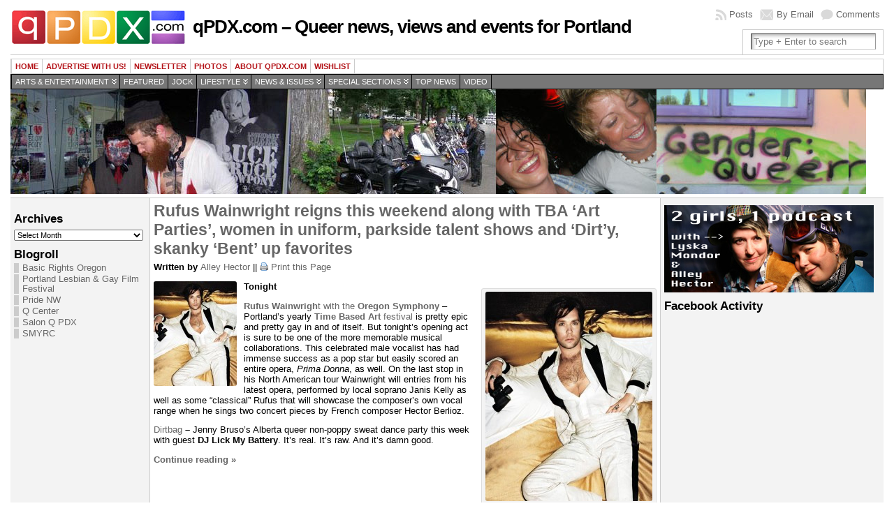

--- FILE ---
content_type: text/html; charset=UTF-8
request_url: https://archive.qpdx.com/tag/tba/
body_size: 9713
content:
<!DOCTYPE html PUBLIC "-//W3C//DTD XHTML 1.0 Transitional//EN" "http://www.w3.org/TR/xhtml1/DTD/xhtml1-transitional.dtd">
<html xmlns="http://www.w3.org/1999/xhtml" lang="en-US">
<head>
<meta http-equiv="Content-Type" content="text/html; charset=UTF-8" />
<meta http-equiv="X-UA-Compatible" content="IE=EmulateIE7" />
<link rel="stylesheet" href="https://archive.qpdx.com/?bfa_ata_file=css" type="text/css" media="all" />
<title>TBA &#124; qPDX.com &#8211; Queer news, views and events for Portland</title>
<link rel="shortcut icon" href="https://archive.qpdx.com/wp-content/themes/atahualpa353/atahualpa353/images/favicon/logo1-sq.ico" /><link rel="alternate" type="application/rss+xml" title="qPDX.com &#8211; Queer news, views and events for Portland RSS Feed" href="https://archive.qpdx.com/feed/" />
<link rel="alternate" type="application/atom+xml" title="qPDX.com &#8211; Queer news, views and events for Portland Atom Feed" href="https://archive.qpdx.com/feed/atom/" />
<link rel="pingback" href="https://archive.qpdx.com/xmlrpc.php" />
<meta name='robots' content='max-image-preview:large' />
<link rel='dns-prefetch' href='//s.w.org' />
<link rel="alternate" type="application/rss+xml" title="qPDX.com - Queer news, views and events for Portland &raquo; TBA Tag Feed" href="https://archive.qpdx.com/tag/tba/feed/" />
<script type="text/javascript">
window._wpemojiSettings = {"baseUrl":"https:\/\/s.w.org\/images\/core\/emoji\/13.1.0\/72x72\/","ext":".png","svgUrl":"https:\/\/s.w.org\/images\/core\/emoji\/13.1.0\/svg\/","svgExt":".svg","source":{"concatemoji":"https:\/\/archive.qpdx.com\/wp-includes\/js\/wp-emoji-release.min.js?ver=5.9.12"}};
/*! This file is auto-generated */
!function(e,a,t){var n,r,o,i=a.createElement("canvas"),p=i.getContext&&i.getContext("2d");function s(e,t){var a=String.fromCharCode;p.clearRect(0,0,i.width,i.height),p.fillText(a.apply(this,e),0,0);e=i.toDataURL();return p.clearRect(0,0,i.width,i.height),p.fillText(a.apply(this,t),0,0),e===i.toDataURL()}function c(e){var t=a.createElement("script");t.src=e,t.defer=t.type="text/javascript",a.getElementsByTagName("head")[0].appendChild(t)}for(o=Array("flag","emoji"),t.supports={everything:!0,everythingExceptFlag:!0},r=0;r<o.length;r++)t.supports[o[r]]=function(e){if(!p||!p.fillText)return!1;switch(p.textBaseline="top",p.font="600 32px Arial",e){case"flag":return s([127987,65039,8205,9895,65039],[127987,65039,8203,9895,65039])?!1:!s([55356,56826,55356,56819],[55356,56826,8203,55356,56819])&&!s([55356,57332,56128,56423,56128,56418,56128,56421,56128,56430,56128,56423,56128,56447],[55356,57332,8203,56128,56423,8203,56128,56418,8203,56128,56421,8203,56128,56430,8203,56128,56423,8203,56128,56447]);case"emoji":return!s([10084,65039,8205,55357,56613],[10084,65039,8203,55357,56613])}return!1}(o[r]),t.supports.everything=t.supports.everything&&t.supports[o[r]],"flag"!==o[r]&&(t.supports.everythingExceptFlag=t.supports.everythingExceptFlag&&t.supports[o[r]]);t.supports.everythingExceptFlag=t.supports.everythingExceptFlag&&!t.supports.flag,t.DOMReady=!1,t.readyCallback=function(){t.DOMReady=!0},t.supports.everything||(n=function(){t.readyCallback()},a.addEventListener?(a.addEventListener("DOMContentLoaded",n,!1),e.addEventListener("load",n,!1)):(e.attachEvent("onload",n),a.attachEvent("onreadystatechange",function(){"complete"===a.readyState&&t.readyCallback()})),(n=t.source||{}).concatemoji?c(n.concatemoji):n.wpemoji&&n.twemoji&&(c(n.twemoji),c(n.wpemoji)))}(window,document,window._wpemojiSettings);
</script>
<style type="text/css">
img.wp-smiley,
img.emoji {
	display: inline !important;
	border: none !important;
	box-shadow: none !important;
	height: 1em !important;
	width: 1em !important;
	margin: 0 0.07em !important;
	vertical-align: -0.1em !important;
	background: none !important;
	padding: 0 !important;
}
</style>
	<link rel='stylesheet' id='wp-block-library-css'  href='https://archive.qpdx.com/wp-includes/css/dist/block-library/style.min.css?ver=5.9.12' type='text/css' media='all' />
<style id='global-styles-inline-css' type='text/css'>
body{--wp--preset--color--black: #000000;--wp--preset--color--cyan-bluish-gray: #abb8c3;--wp--preset--color--white: #ffffff;--wp--preset--color--pale-pink: #f78da7;--wp--preset--color--vivid-red: #cf2e2e;--wp--preset--color--luminous-vivid-orange: #ff6900;--wp--preset--color--luminous-vivid-amber: #fcb900;--wp--preset--color--light-green-cyan: #7bdcb5;--wp--preset--color--vivid-green-cyan: #00d084;--wp--preset--color--pale-cyan-blue: #8ed1fc;--wp--preset--color--vivid-cyan-blue: #0693e3;--wp--preset--color--vivid-purple: #9b51e0;--wp--preset--gradient--vivid-cyan-blue-to-vivid-purple: linear-gradient(135deg,rgba(6,147,227,1) 0%,rgb(155,81,224) 100%);--wp--preset--gradient--light-green-cyan-to-vivid-green-cyan: linear-gradient(135deg,rgb(122,220,180) 0%,rgb(0,208,130) 100%);--wp--preset--gradient--luminous-vivid-amber-to-luminous-vivid-orange: linear-gradient(135deg,rgba(252,185,0,1) 0%,rgba(255,105,0,1) 100%);--wp--preset--gradient--luminous-vivid-orange-to-vivid-red: linear-gradient(135deg,rgba(255,105,0,1) 0%,rgb(207,46,46) 100%);--wp--preset--gradient--very-light-gray-to-cyan-bluish-gray: linear-gradient(135deg,rgb(238,238,238) 0%,rgb(169,184,195) 100%);--wp--preset--gradient--cool-to-warm-spectrum: linear-gradient(135deg,rgb(74,234,220) 0%,rgb(151,120,209) 20%,rgb(207,42,186) 40%,rgb(238,44,130) 60%,rgb(251,105,98) 80%,rgb(254,248,76) 100%);--wp--preset--gradient--blush-light-purple: linear-gradient(135deg,rgb(255,206,236) 0%,rgb(152,150,240) 100%);--wp--preset--gradient--blush-bordeaux: linear-gradient(135deg,rgb(254,205,165) 0%,rgb(254,45,45) 50%,rgb(107,0,62) 100%);--wp--preset--gradient--luminous-dusk: linear-gradient(135deg,rgb(255,203,112) 0%,rgb(199,81,192) 50%,rgb(65,88,208) 100%);--wp--preset--gradient--pale-ocean: linear-gradient(135deg,rgb(255,245,203) 0%,rgb(182,227,212) 50%,rgb(51,167,181) 100%);--wp--preset--gradient--electric-grass: linear-gradient(135deg,rgb(202,248,128) 0%,rgb(113,206,126) 100%);--wp--preset--gradient--midnight: linear-gradient(135deg,rgb(2,3,129) 0%,rgb(40,116,252) 100%);--wp--preset--duotone--dark-grayscale: url('#wp-duotone-dark-grayscale');--wp--preset--duotone--grayscale: url('#wp-duotone-grayscale');--wp--preset--duotone--purple-yellow: url('#wp-duotone-purple-yellow');--wp--preset--duotone--blue-red: url('#wp-duotone-blue-red');--wp--preset--duotone--midnight: url('#wp-duotone-midnight');--wp--preset--duotone--magenta-yellow: url('#wp-duotone-magenta-yellow');--wp--preset--duotone--purple-green: url('#wp-duotone-purple-green');--wp--preset--duotone--blue-orange: url('#wp-duotone-blue-orange');--wp--preset--font-size--small: 13px;--wp--preset--font-size--medium: 20px;--wp--preset--font-size--large: 36px;--wp--preset--font-size--x-large: 42px;}.has-black-color{color: var(--wp--preset--color--black) !important;}.has-cyan-bluish-gray-color{color: var(--wp--preset--color--cyan-bluish-gray) !important;}.has-white-color{color: var(--wp--preset--color--white) !important;}.has-pale-pink-color{color: var(--wp--preset--color--pale-pink) !important;}.has-vivid-red-color{color: var(--wp--preset--color--vivid-red) !important;}.has-luminous-vivid-orange-color{color: var(--wp--preset--color--luminous-vivid-orange) !important;}.has-luminous-vivid-amber-color{color: var(--wp--preset--color--luminous-vivid-amber) !important;}.has-light-green-cyan-color{color: var(--wp--preset--color--light-green-cyan) !important;}.has-vivid-green-cyan-color{color: var(--wp--preset--color--vivid-green-cyan) !important;}.has-pale-cyan-blue-color{color: var(--wp--preset--color--pale-cyan-blue) !important;}.has-vivid-cyan-blue-color{color: var(--wp--preset--color--vivid-cyan-blue) !important;}.has-vivid-purple-color{color: var(--wp--preset--color--vivid-purple) !important;}.has-black-background-color{background-color: var(--wp--preset--color--black) !important;}.has-cyan-bluish-gray-background-color{background-color: var(--wp--preset--color--cyan-bluish-gray) !important;}.has-white-background-color{background-color: var(--wp--preset--color--white) !important;}.has-pale-pink-background-color{background-color: var(--wp--preset--color--pale-pink) !important;}.has-vivid-red-background-color{background-color: var(--wp--preset--color--vivid-red) !important;}.has-luminous-vivid-orange-background-color{background-color: var(--wp--preset--color--luminous-vivid-orange) !important;}.has-luminous-vivid-amber-background-color{background-color: var(--wp--preset--color--luminous-vivid-amber) !important;}.has-light-green-cyan-background-color{background-color: var(--wp--preset--color--light-green-cyan) !important;}.has-vivid-green-cyan-background-color{background-color: var(--wp--preset--color--vivid-green-cyan) !important;}.has-pale-cyan-blue-background-color{background-color: var(--wp--preset--color--pale-cyan-blue) !important;}.has-vivid-cyan-blue-background-color{background-color: var(--wp--preset--color--vivid-cyan-blue) !important;}.has-vivid-purple-background-color{background-color: var(--wp--preset--color--vivid-purple) !important;}.has-black-border-color{border-color: var(--wp--preset--color--black) !important;}.has-cyan-bluish-gray-border-color{border-color: var(--wp--preset--color--cyan-bluish-gray) !important;}.has-white-border-color{border-color: var(--wp--preset--color--white) !important;}.has-pale-pink-border-color{border-color: var(--wp--preset--color--pale-pink) !important;}.has-vivid-red-border-color{border-color: var(--wp--preset--color--vivid-red) !important;}.has-luminous-vivid-orange-border-color{border-color: var(--wp--preset--color--luminous-vivid-orange) !important;}.has-luminous-vivid-amber-border-color{border-color: var(--wp--preset--color--luminous-vivid-amber) !important;}.has-light-green-cyan-border-color{border-color: var(--wp--preset--color--light-green-cyan) !important;}.has-vivid-green-cyan-border-color{border-color: var(--wp--preset--color--vivid-green-cyan) !important;}.has-pale-cyan-blue-border-color{border-color: var(--wp--preset--color--pale-cyan-blue) !important;}.has-vivid-cyan-blue-border-color{border-color: var(--wp--preset--color--vivid-cyan-blue) !important;}.has-vivid-purple-border-color{border-color: var(--wp--preset--color--vivid-purple) !important;}.has-vivid-cyan-blue-to-vivid-purple-gradient-background{background: var(--wp--preset--gradient--vivid-cyan-blue-to-vivid-purple) !important;}.has-light-green-cyan-to-vivid-green-cyan-gradient-background{background: var(--wp--preset--gradient--light-green-cyan-to-vivid-green-cyan) !important;}.has-luminous-vivid-amber-to-luminous-vivid-orange-gradient-background{background: var(--wp--preset--gradient--luminous-vivid-amber-to-luminous-vivid-orange) !important;}.has-luminous-vivid-orange-to-vivid-red-gradient-background{background: var(--wp--preset--gradient--luminous-vivid-orange-to-vivid-red) !important;}.has-very-light-gray-to-cyan-bluish-gray-gradient-background{background: var(--wp--preset--gradient--very-light-gray-to-cyan-bluish-gray) !important;}.has-cool-to-warm-spectrum-gradient-background{background: var(--wp--preset--gradient--cool-to-warm-spectrum) !important;}.has-blush-light-purple-gradient-background{background: var(--wp--preset--gradient--blush-light-purple) !important;}.has-blush-bordeaux-gradient-background{background: var(--wp--preset--gradient--blush-bordeaux) !important;}.has-luminous-dusk-gradient-background{background: var(--wp--preset--gradient--luminous-dusk) !important;}.has-pale-ocean-gradient-background{background: var(--wp--preset--gradient--pale-ocean) !important;}.has-electric-grass-gradient-background{background: var(--wp--preset--gradient--electric-grass) !important;}.has-midnight-gradient-background{background: var(--wp--preset--gradient--midnight) !important;}.has-small-font-size{font-size: var(--wp--preset--font-size--small) !important;}.has-medium-font-size{font-size: var(--wp--preset--font-size--medium) !important;}.has-large-font-size{font-size: var(--wp--preset--font-size--large) !important;}.has-x-large-font-size{font-size: var(--wp--preset--font-size--x-large) !important;}
</style>
<script type='text/javascript' src='https://archive.qpdx.com/wp-includes/js/jquery/jquery.min.js?ver=3.6.0' id='jquery-core-js'></script>
<script type='text/javascript' src='https://archive.qpdx.com/wp-includes/js/jquery/jquery-migrate.min.js?ver=3.3.2' id='jquery-migrate-js'></script>
<link rel="https://api.w.org/" href="https://archive.qpdx.com/wp-json/" /><link rel="alternate" type="application/json" href="https://archive.qpdx.com/wp-json/wp/v2/tags/1759" /><link rel="EditURI" type="application/rsd+xml" title="RSD" href="https://archive.qpdx.com/xmlrpc.php?rsd" />
<link rel="wlwmanifest" type="application/wlwmanifest+xml" href="https://archive.qpdx.com/wp-includes/wlwmanifest.xml" /> 
	<script type="text/javascript" src="https://archive.qpdx.com/?bfa_ata_file=js"></script>
	<link rel="icon" href="https://archive.qpdx.com/wp-content/uploads/2011/09/logo-burt-150x50.gif" sizes="32x32" />
<link rel="icon" href="https://archive.qpdx.com/wp-content/uploads/2011/09/logo-burt.gif" sizes="192x192" />
<link rel="apple-touch-icon" href="https://archive.qpdx.com/wp-content/uploads/2011/09/logo-burt.gif" />
<meta name="msapplication-TileImage" content="https://archive.qpdx.com/wp-content/uploads/2011/09/logo-burt.gif" />
<script type='text/javascript' src='http://partner.googleadservices.com/gampad/google_service.js'>
</script>
<script type='text/javascript'>
GS_googleAddAdSenseService("ca-pub-9769360859844279");
GS_googleEnableAllServices();
</script>
<script type='text/javascript'>
GA_googleAddSlot("ca-pub-9769360859844279", "125x125_box_1_qpdx");
GA_googleAddSlot("ca-pub-9769360859844279", "125x125_box_2_qpdx");
GA_googleAddSlot("ca-pub-9769360859844279", "125x125_box_3_qpdx");
GA_googleAddSlot("ca-pub-9769360859844279", "125x125_box_4_qpdx");
GA_googleAddSlot("ca-pub-9769360859844279", "125x125_box_5_qpdx");
GA_googleAddSlot("ca-pub-9769360859844279", "125x125_box_6_qpdx");
</script>
<script type='text/javascript'>
GA_googleFetchAds();
</script>

<!--[if IE 6]>
<script type="text/javascript" src="https://archive.qpdx.com/wp-content/themes/atahualpa353/atahualpa353/js/DD_roundies.js"></script>
<script type="text/javascript">DD_roundies.addRule('a.posts-icon, a.comments-icon, a.email-icon, img.logo');</script>
<![endif]-->
<script type="text/javascript" src="https://archive.qpdx.com/wp-content/themes/atahualpa353/atahualpa353/js/jquery.cross-slide.js"></script>
</head>
<body class="archive tag tag-tba tag-1759">
<div id="wrapper">
<div id="container">
<table id="layout" border="0" cellspacing="0" cellpadding="0">
<colgroup>
<col class="colone" /><col class="coltwo" />
<col class="colthree" /></colgroup> 
	<tr>

		<!-- Header -->
		<td id="header" colspan="3">

		<div id="top_header_widget" class="bfa_widget_area"></div><table id="logoarea" cellpadding="0" cellspacing="0" border="0" width="100%"><tr><td rowspan="2" valign="middle" class="logoarea-logo"><a href="https://archive.qpdx.com/"><img class="logo" src="https://archive.qpdx.com/wp-content/themes/atahualpa353/atahualpa353/images/logo-burt.gif" alt="qPDX.com &#8211; Queer news, views and events for Portland" /></a></td><td rowspan="2" valign="middle" class="logoarea-title"><h1 class="blogtitle"><a href="https://archive.qpdx.com/">qPDX.com &#8211; Queer news, views and events for Portland</a></h1></td><td class="feed-icons" valign="middle" align="right"><div class="clearfix rss-box"><a class="comments-icon" rel="nofollow" href="https://archive.qpdx.com/comments/feed/" title="Subscribe to the COMMENTS feed">Comments</a><a class="email-icon" rel="nofollow" href="http://feedburner.google.com/fb/a/mailverify?uri=&amp;loc=en_US" title="Subscribe by EMAIL">By Email</a><a class="posts-icon" rel="nofollow" href="https://archive.qpdx.com/feed/" title="Subscribe to the POSTS feed">Posts</a></div></td></tr><tr><td valign="bottom" class="search-box" align="right"><div class="searchbox">
				<form method="get" class="searchform" action="https://archive.qpdx.com/">
				<div class="searchbox-form">
					<input type="text" class="text inputblur" onfocus="this.value=''" 
					value="Type + Enter to search" onblur="this.value='Type + Enter to search'" name="s" /></div>
				</form>
			</div>
			</td></tr></table> <div class="horbar1">&nbsp;</div> <div id="menu1"><ul id="rmenu2" class="clearfix rMenu-hor rMenu">
<li class="page_item"><a href="https://archive.qpdx.com/" title="qPDX.com &#8211; Queer news, views and events for Portland">Home</a></li>
<li class="page_item page-item-4999"><a href="https://archive.qpdx.com/advertise/">Advertise with us!</a></li>
<li class="page_item page-item-12212"><a href="https://archive.qpdx.com/newsletter/">Newsletter</a></li>
<li class="page_item page-item-2209"><a href="https://archive.qpdx.com/photos/">Photos</a></li>
<li class="page_item page-item-2111 page_item_has_children"><a href="https://archive.qpdx.com/about-qpdxcom/">About QPDX.com</a>
<ul class='children'>
	<li class="page_item page-item-10 current_page_parent"><a href="https://archive.qpdx.com/about-qpdxcom/about-your-blogger/">Who we are</a></li>
</ul>
</li>
<li class="page_item page-item-2050"><a href="https://archive.qpdx.com/wishlist/">wishlist</a></li>
</ul></div>
 <div id="menu2"><ul id="rmenu" class="clearfix rMenu-hor rMenu">
	<li class="rMenu-expand cat-item cat-item-2055"><a href="https://archive.qpdx.com/category/ae/">Arts &amp; Entertainment</a>
 <ul class="rMenu-ver children">
	<li class="cat-item cat-item-18"><a href="https://archive.qpdx.com/category/ae/art/">Art</a>
</li>
	<li class="cat-item cat-item-13"><a href="https://archive.qpdx.com/category/ae/film/">Film</a>
</li>
	<li class="cat-item cat-item-54"><a href="https://archive.qpdx.com/category/ae/imbibe/">Imbibe</a>
</li>
	<li class="cat-item cat-item-8"><a href="https://archive.qpdx.com/category/ae/music/">Music</a>
</li>
	<li class="cat-item cat-item-10"><a href="https://archive.qpdx.com/category/ae/night-out/">Night Out!</a>
</li>
	<li class="cat-item cat-item-17"><a href="https://archive.qpdx.com/category/ae/stage/">Stage</a>
</li>
	<li class="cat-item cat-item-5"><a href="https://archive.qpdx.com/category/ae/tv/">TV</a>
</li>
	<li class="cat-item cat-item-19"><a href="https://archive.qpdx.com/category/ae/words/">Words</a>
</li>
</ul>
</li>
	<li class="cat-item cat-item-3962"><a href="https://archive.qpdx.com/category/featured/">Featured</a>
</li>
	<li class="cat-item cat-item-142"><a href="https://archive.qpdx.com/category/jock/">Jock</a>
</li>
	<li class="rMenu-expand cat-item cat-item-2054"><a href="https://archive.qpdx.com/category/lifestyle/">Lifestyle</a>
 <ul class="rMenu-ver children">
	<li class="cat-item cat-item-345"><a href="https://archive.qpdx.com/category/lifestyle/community/">Community</a>
</li>
	<li class="cat-item cat-item-65"><a href="https://archive.qpdx.com/category/lifestyle/tech/">Geekery</a>
</li>
	<li class="cat-item cat-item-9"><a href="https://archive.qpdx.com/category/lifestyle/gossip/">Gossip &amp; Celebs</a>
</li>
	<li class="cat-item cat-item-15"><a href="https://archive.qpdx.com/category/lifestyle/holiday/">Holiday</a>
</li>
	<li class="cat-item cat-item-12"><a href="https://archive.qpdx.com/category/lifestyle/pride/">Pride</a>
</li>
	<li class="cat-item cat-item-334"><a href="https://archive.qpdx.com/category/lifestyle/shopping/">Shopping</a>
</li>
	<li class="cat-item cat-item-3"><a href="https://archive.qpdx.com/category/lifestyle/style/" >Style</a>
</li>
</ul>
</li>
	<li class="rMenu-expand cat-item cat-item-2053"><a href="https://archive.qpdx.com/category/news/">News &amp; Issues</a>
 <ul class="rMenu-ver children">
	<li class="cat-item cat-item-2083"><a href="https://archive.qpdx.com/category/news/business-news/">Business</a>
</li>
	<li class="cat-item cat-item-11"><a href="https://archive.qpdx.com/category/news/local-news/">Local News</a>
</li>
	<li class="cat-item cat-item-7"><a href="https://archive.qpdx.com/category/news/natl-intl-news/">Nat&#039;l / Int&#039;l News</a>
</li>
	<li class="cat-item cat-item-30"><a href="https://archive.qpdx.com/category/news/politics/">Politics &amp; Activism</a>
</li>
</ul>
</li>
	<li class="rMenu-expand cat-item cat-item-3889"><a href="https://archive.qpdx.com/category/special/">Special Sections</a>
 <ul class="rMenu-ver children">
	<li class="cat-item cat-item-3625"><a href="https://archive.qpdx.com/category/special/bicoastal-baby/">Bicoastal Baby</a>
</li>
	<li class="cat-item cat-item-3317"><a href="https://archive.qpdx.com/category/special/dj-of-the-week/">DJ of the Week</a>
</li>
	<li class="cat-item cat-item-2452"><a href="https://archive.qpdx.com/category/special/everything-in-technicolor/">Everything in Technicolor</a>
</li>
</ul>
</li>
	<li class="cat-item cat-item-3961"><a href="https://archive.qpdx.com/category/top-news/">Top news</a>
</li>
	<li class="cat-item cat-item-14"><a href="https://archive.qpdx.com/category/video/" >Video</a>
</li>
</ul></div>
 <div id="imagecontainer" class="header-image-container" style="background: url('https://archive.qpdx.com/wp-content/themes/atahualpa353/atahualpa353/images/header/queerpdx1.jpg') top center no-repeat;"><div class="clickable"><a class="divclick" title="qPDX.com &#8211; Queer news, views and events for Portland" href ="https://archive.qpdx.com/">&nbsp;</a></div><div class="opacityleft">&nbsp;</div><div class="opacityright">&nbsp;</div></div> <div class="horbar2">&nbsp;</div>
		</td>
		<!-- / Header -->

	</tr>

	<!-- Main Body -->	
	<tr id="bodyrow">

				<!-- Left Sidebar -->
		<td id="left">

			<div id="text-461186021" class="widget widget_text">			<div class="textwidget"><!-- Begin Adify tag for "Skyscraper" Ad Space (160x600) ID #8619307 -->
<script type="text/javascript">
	sr_adspace_id = 8619307;
	sr_adspace_width = 160;
	sr_adspace_height = 600;
	sr_ad_new_window = true;
	sr_adspace_type = "graphic";
</script>
<script type="text/javascript" src="http://ad.afy11.net/srad.js?azId=8619307">
</script>
<!-- End Adify tag for "Skyscraper" Ad Space (160x600) ID #8619307 --></div>
		</div><div id="archives-2" class="widget widget_archive"><div class="widget-title"><h3>Archives</h3></div>		<label class="screen-reader-text" for="archives-dropdown-2">Archives</label>
		<select id="archives-dropdown-2" name="archive-dropdown">
			
			<option value="">Select Month</option>
				<option value='https://archive.qpdx.com/2012/05/'> May 2012 </option>
	<option value='https://archive.qpdx.com/2012/04/'> April 2012 </option>
	<option value='https://archive.qpdx.com/2012/03/'> March 2012 </option>
	<option value='https://archive.qpdx.com/2012/02/'> February 2012 </option>
	<option value='https://archive.qpdx.com/2012/01/'> January 2012 </option>
	<option value='https://archive.qpdx.com/2011/12/'> December 2011 </option>
	<option value='https://archive.qpdx.com/2011/11/'> November 2011 </option>
	<option value='https://archive.qpdx.com/2011/10/'> October 2011 </option>
	<option value='https://archive.qpdx.com/2011/09/'> September 2011 </option>
	<option value='https://archive.qpdx.com/2011/08/'> August 2011 </option>
	<option value='https://archive.qpdx.com/2011/07/'> July 2011 </option>
	<option value='https://archive.qpdx.com/2011/06/'> June 2011 </option>
	<option value='https://archive.qpdx.com/2011/05/'> May 2011 </option>
	<option value='https://archive.qpdx.com/2011/04/'> April 2011 </option>
	<option value='https://archive.qpdx.com/2011/03/'> March 2011 </option>
	<option value='https://archive.qpdx.com/2011/02/'> February 2011 </option>
	<option value='https://archive.qpdx.com/2011/01/'> January 2011 </option>
	<option value='https://archive.qpdx.com/2010/12/'> December 2010 </option>
	<option value='https://archive.qpdx.com/2010/11/'> November 2010 </option>
	<option value='https://archive.qpdx.com/2010/10/'> October 2010 </option>
	<option value='https://archive.qpdx.com/2010/09/'> September 2010 </option>
	<option value='https://archive.qpdx.com/2010/08/'> August 2010 </option>
	<option value='https://archive.qpdx.com/2010/07/'> July 2010 </option>
	<option value='https://archive.qpdx.com/2010/06/'> June 2010 </option>
	<option value='https://archive.qpdx.com/2010/05/'> May 2010 </option>
	<option value='https://archive.qpdx.com/2010/04/'> April 2010 </option>
	<option value='https://archive.qpdx.com/2010/03/'> March 2010 </option>
	<option value='https://archive.qpdx.com/2010/02/'> February 2010 </option>
	<option value='https://archive.qpdx.com/2010/01/'> January 2010 </option>
	<option value='https://archive.qpdx.com/2009/12/'> December 2009 </option>
	<option value='https://archive.qpdx.com/2009/11/'> November 2009 </option>
	<option value='https://archive.qpdx.com/2009/10/'> October 2009 </option>
	<option value='https://archive.qpdx.com/2009/09/'> September 2009 </option>
	<option value='https://archive.qpdx.com/2009/08/'> August 2009 </option>
	<option value='https://archive.qpdx.com/2009/07/'> July 2009 </option>
	<option value='https://archive.qpdx.com/2009/06/'> June 2009 </option>
	<option value='https://archive.qpdx.com/2009/05/'> May 2009 </option>
	<option value='https://archive.qpdx.com/2009/04/'> April 2009 </option>
	<option value='https://archive.qpdx.com/2009/03/'> March 2009 </option>
	<option value='https://archive.qpdx.com/2009/02/'> February 2009 </option>
	<option value='https://archive.qpdx.com/2009/01/'> January 2009 </option>
	<option value='https://archive.qpdx.com/2008/12/'> December 2008 </option>
	<option value='https://archive.qpdx.com/2008/11/'> November 2008 </option>
	<option value='https://archive.qpdx.com/2008/10/'> October 2008 </option>
	<option value='https://archive.qpdx.com/2008/09/'> September 2008 </option>
	<option value='https://archive.qpdx.com/2008/08/'> August 2008 </option>
	<option value='https://archive.qpdx.com/2008/07/'> July 2008 </option>
	<option value='https://archive.qpdx.com/2008/06/'> June 2008 </option>
	<option value='https://archive.qpdx.com/2008/05/'> May 2008 </option>
	<option value='https://archive.qpdx.com/2008/04/'> April 2008 </option>
	<option value='https://archive.qpdx.com/2008/03/'> March 2008 </option>
	<option value='https://archive.qpdx.com/2008/02/'> February 2008 </option>
	<option value='https://archive.qpdx.com/2008/01/'> January 2008 </option>
	<option value='https://archive.qpdx.com/2007/12/'> December 2007 </option>
	<option value='https://archive.qpdx.com/2007/11/'> November 2007 </option>
	<option value='https://archive.qpdx.com/2007/10/'> October 2007 </option>
	<option value='https://archive.qpdx.com/2007/09/'> September 2007 </option>
	<option value='https://archive.qpdx.com/2007/08/'> August 2007 </option>
	<option value='https://archive.qpdx.com/2007/07/'> July 2007 </option>
	<option value='https://archive.qpdx.com/2007/06/'> June 2007 </option>
	<option value='https://archive.qpdx.com/2007/05/'> May 2007 </option>
	<option value='https://archive.qpdx.com/2007/04/'> April 2007 </option>
	<option value='https://archive.qpdx.com/2007/03/'> March 2007 </option>
	<option value='https://archive.qpdx.com/2007/02/'> February 2007 </option>
	<option value='https://archive.qpdx.com/2007/01/'> January 2007 </option>
	<option value='https://archive.qpdx.com/2006/12/'> December 2006 </option>
	<option value='https://archive.qpdx.com/2006/11/'> November 2006 </option>
	<option value='https://archive.qpdx.com/2006/10/'> October 2006 </option>
	<option value='https://archive.qpdx.com/2006/09/'> September 2006 </option>
	<option value='https://archive.qpdx.com/2006/08/'> August 2006 </option>
	<option value='https://archive.qpdx.com/2006/07/'> July 2006 </option>
	<option value='https://archive.qpdx.com/2006/06/'> June 2006 </option>
	<option value='https://archive.qpdx.com/2006/05/'> May 2006 </option>
	<option value='https://archive.qpdx.com/2006/04/'> April 2006 </option>
	<option value='https://archive.qpdx.com/2006/03/'> March 2006 </option>
	<option value='https://archive.qpdx.com/2006/02/'> February 2006 </option>
	<option value='https://archive.qpdx.com/2006/01/'> January 2006 </option>
	<option value='https://archive.qpdx.com/2005/12/'> December 2005 </option>
	<option value='https://archive.qpdx.com/2005/11/'> November 2005 </option>
	<option value='https://archive.qpdx.com/2005/10/'> October 2005 </option>
	<option value='https://archive.qpdx.com/2005/09/'> September 2005 </option>
	<option value='https://archive.qpdx.com/2005/08/'> August 2005 </option>
	<option value='https://archive.qpdx.com/2005/07/'> July 2005 </option>
	<option value='https://archive.qpdx.com/2005/06/'> June 2005 </option>
	<option value='https://archive.qpdx.com/2005/05/'> May 2005 </option>

		</select>

<script type="text/javascript">
/* <![CDATA[ */
(function() {
	var dropdown = document.getElementById( "archives-dropdown-2" );
	function onSelectChange() {
		if ( dropdown.options[ dropdown.selectedIndex ].value !== '' ) {
			document.location.href = this.options[ this.selectedIndex ].value;
		}
	}
	dropdown.onchange = onSelectChange;
})();
/* ]]> */
</script>
			</div><div id="linkcat-2" class="widget widget_links"><div class="widget-title"><h3>Blogroll</h3></div>
	<ul class='xoxo blogroll'>
<li><a href="http://www.basicrights.org/">Basic Rights Oregon</a></li>
<li><a href="http://plgff.org/">Portland Lesbian &amp; Gay Film Festival</a></li>
<li><a href="http://pridenw.com/" rel="noopener" title="Annual Gay Pride celebration" target="_blank">Pride NW</a></li>
<li><a href="http://www.pdxqcenter.org" rel="noopener" target="_blank">Q Center</a></li>
<li><a href="http://www.salonqpdx.com/welcome.html">Salon Q PDX</a></li>
<li><a href="http://www.smyrc.org" rel="contact met noopener" title="Sexual Minority Youth Recreation Center in Portland, Oregon" target="_blank">SMYRC</a></li>

	</ul>
</div>

		</td>
		<!-- / Left Sidebar -->
		
				

		<!-- Main Column -->
		<td id="middle">

	<div id="top_content_well" class="bfa_widget_area"></div>



		
		 

		
<div class="post-6246 post type-post status-publish format-standard has-post-thumbnail hentry category-art category-music category-night-out category-stage category-style tag-aids tag-art-party tag-bent tag-cap tag-cascade-aids-project tag-club-night tag-dirtbag tag-dj-lick-my-battery tag-health tag-hiv tag-inferno tag-medical tag-medicine tag-outdoor-concerts tag-performance-art tag-pica tag-poison-waters tag-portland-summer-showcase tag-rufus-wainwright tag-tba tag-washington-park tag-weekend-picks tag-whats-new-in-hiv-conference tag-women-in-uniform" id="post-6246">


<div class="post-headline">		<h2>			
			<a href="https://archive.qpdx.com/2010/09/rufus-wainwright-reigns-this-weekend-along-with-tba-art-parties-women-in-uniform-parkside-talent-shows-and-dirty-skanky-bent-up-favorites/" rel="bookmark" title="Permanent Link to Rufus Wainwright reigns this weekend along with TBA &#8216;Art Parties&#8217;, women in uniform, parkside talent shows and &#8216;Dirt&#8217;y, skanky &#8216;Bent&#8217; up favorites">Rufus Wainwright reigns this weekend along with TBA &#8216;Art Parties&#8217;, women in uniform, parkside talent shows and &#8216;Dirt&#8217;y, skanky &#8216;Bent&#8217; up favorites</a></h2>
		</div>
<div class="post-byline"><strong>Written by <a href="https://archive.qpdx.com/author/alleyhector/" title="Posts by Alley Hector" rel="author">Alley Hector</a></strong> || <img src="https://archive.qpdx.com/wp-content/themes/atahualpa353/atahualpa353/images/icons/printer.gif" alt="" /> <a href="javascript:window.print()">Print this Page</a></div>
<div class="post-bodycopy clearfix"><img width="119" height="150" src="https://archive.qpdx.com/wp-content/uploads/2010/09/RufusWainDM_468x587-119x150.jpg" class="attachment-post-thumbnail size-post-thumbnail wp-post-image" alt="" srcset="https://archive.qpdx.com/wp-content/uploads/2010/09/RufusWainDM_468x587-119x150.jpg 119w, https://archive.qpdx.com/wp-content/uploads/2010/09/RufusWainDM_468x587-159x200.jpg 159w, https://archive.qpdx.com/wp-content/uploads/2010/09/RufusWainDM_468x587-239x300.jpg 239w, https://archive.qpdx.com/wp-content/uploads/2010/09/RufusWainDM_468x587-400x501.jpg 400w, https://archive.qpdx.com/wp-content/uploads/2010/09/RufusWainDM_468x587.jpg 468w" sizes="(max-width: 119px) 100vw, 119px" /><div id="attachment_6251" style="width: 249px" class="wp-caption alignright"><strong><img aria-describedby="caption-attachment-6251" loading="lazy" class="size-large wp-image-6251" title="RufusWainDM_468x587" src="https://archive.qpdx.com/wp-content/uploads/2010/09/RufusWainDM_468x587-239x300.jpg" alt="" width="239" height="300" srcset="https://archive.qpdx.com/wp-content/uploads/2010/09/RufusWainDM_468x587-239x300.jpg 239w, https://archive.qpdx.com/wp-content/uploads/2010/09/RufusWainDM_468x587-159x200.jpg 159w, https://archive.qpdx.com/wp-content/uploads/2010/09/RufusWainDM_468x587-119x150.jpg 119w, https://archive.qpdx.com/wp-content/uploads/2010/09/RufusWainDM_468x587-400x501.jpg 400w, https://archive.qpdx.com/wp-content/uploads/2010/09/RufusWainDM_468x587.jpg 468w" sizes="(max-width: 239px) 100vw, 239px" /></strong><p id="caption-attachment-6251" class="wp-caption-text">Rufus Wainwright plays tonight as part of the TBA Festival</p></div>
<p><strong>Tonight</strong></p>
<p><a href="https://archive.qpdx.com/events-this-week/?event_id=4425"><strong>Rufus Wainwrigh</strong>t with the <strong>Oregon Symphony</strong></a> &#8211; Portland&#8217;s yearly <a href="http://www.pica.org/tba/" target="_blank"><strong>Time Based Art </strong>festival</a> is pretty epic and pretty gay in and of itself. But tonight&#8217;s opening act is sure to be one of the more memorable musical collaborations. This celebrated male vocalist has had immense success as a pop star but easily scored an entire opera, <em>Prima Donna</em>, as well. On the last stop in his North American tour Wainwright will entries from his latest opera,  performed by local soprano Janis Kelly as well as some &#8220;classical&#8221; Rufus that will showcase the composer’s own vocal range when he sings two concert pieces by French composer Hector Berlioz.</p>
<p><strong><a href="https://archive.qpdx.com/tag/dirtbag/">Dirtbag </a>&#8211; </strong>Jenny Bruso&#8217;s Alberta queer non-poppy sweat dance party this week with guest <strong>DJ Lick My Battery</strong>. It&#8217;s real. It&#8217;s raw. And it&#8217;s damn good.<br />
 <a href="https://archive.qpdx.com/2010/09/rufus-wainwright-reigns-this-weekend-along-with-tba-art-parties-women-in-uniform-parkside-talent-shows-and-dirty-skanky-bent-up-favorites/#more-6246" class="more-link"></p>
<p><strong>Continue reading &raquo; </strong></a></p>
</div>

<div class="post-footer"><span style="font-size:80%">Written by <a href="https://archive.qpdx.com/author/alleyhector/" title="Posts by Alley Hector" rel="author">Alley Hector</a> || Thu, Sep 9th 2010 at 01:31 PM || Tags: <a href="https://archive.qpdx.com/tag/aids/" rel="tag">AIDS</a>, <a href="https://archive.qpdx.com/tag/art-party/" rel="tag">Art Party</a>, <a href="https://archive.qpdx.com/tag/bent/" rel="tag">Bent</a>, <a href="https://archive.qpdx.com/tag/cap/" rel="tag">CAP</a>, <a href="https://archive.qpdx.com/tag/cascade-aids-project/" rel="tag">Cascade AIDS Project</a>, <a href="https://archive.qpdx.com/tag/club-night/" rel="tag">club night</a>, <a href="https://archive.qpdx.com/tag/dirtbag/" rel="tag">Dirtbag</a>, <a href="https://archive.qpdx.com/tag/dj-lick-my-battery/" rel="tag">DJ Lick My Battery</a>, <a href="https://archive.qpdx.com/tag/health/" rel="tag">health</a>, <a href="https://archive.qpdx.com/tag/hiv/" rel="tag">HIV</a>, <a href="https://archive.qpdx.com/tag/inferno/" rel="tag">Inferno</a>, <a href="https://archive.qpdx.com/tag/medical/" rel="tag">medical</a>, <a href="https://archive.qpdx.com/tag/medicine/" rel="tag">medicine</a>, <a href="https://archive.qpdx.com/tag/outdoor-concerts/" rel="tag">outdoor concerts</a>, <a href="https://archive.qpdx.com/tag/performance-art/" rel="tag">performance art</a>, <a href="https://archive.qpdx.com/tag/pica/" rel="tag">PICA</a>, <a href="https://archive.qpdx.com/tag/poison-waters/" rel="tag">poison waters</a>, <a href="https://archive.qpdx.com/tag/portland-summer-showcase/" rel="tag">Portland Summer Showcase</a>, <a href="https://archive.qpdx.com/tag/rufus-wainwright/" rel="tag">Rufus Wainwright</a>, <a href="https://archive.qpdx.com/tag/tba/" rel="tag">TBA</a>, <a href="https://archive.qpdx.com/tag/washington-park/" rel="tag">Washington Park</a>, <a href="https://archive.qpdx.com/tag/weekend-picks/" rel="tag">weekend picks</a>, <a href="https://archive.qpdx.com/tag/whats-new-in-hiv-conference/" rel="tag">What's New in HIV? conference</a>, <a href="https://archive.qpdx.com/tag/women-in-uniform/" rel="tag">women in uniform</a> ||  Category: <a href="https://archive.qpdx.com/category/ae/art/" rel="category tag">Art</a>, <a href="https://archive.qpdx.com/category/ae/music/" rel="category tag">Music</a>, <a href="https://archive.qpdx.com/category/ae/night-out/" rel="category tag">Night Out!</a>, <a href="https://archive.qpdx.com/category/ae/stage/" rel="category tag">Stage</a>, <a href="https://archive.qpdx.com/category/lifestyle/style/" rel="category tag">Style</a> ||
			<strong>Comments are closed</strong></span></div>
<br/>






</div><!-- / Post -->

						
	
	

		
			



</td>
<!-- / Main Column -->


<!-- Right Sidebar -->
<td id="right">

	<div id="text-465466880" class="widget widget_text">			<div class="textwidget"><a href="/tag/podcast/"><img src=/wp-content/uploads/2011/10/2girls1podcast-widget.jpg /></a></div>
		</div><div id="text-465466872" class="widget widget_text"><div class="widget-title"><h3>Facebook Activity</h3></div>			<div class="textwidget"><iframe src="http://www.facebook.com/plugins/activity.php?site=www.qpdx.com&amp;width=300&amp;height=300&amp;header=false&amp;colorscheme=light&amp;recommendations=false" scrolling="no" frameborder="0" style="border:none; overflow:hidden; width:100%; height:300px;" allowTransparency="true"></iframe></div>
		</div><div id="text-465466862" class="widget widget_text">			<div class="textwidget"><script type="text/javascript" src="http://static.ak.connect.facebook.com/js/api_lib/v0.4/FeatureLoader.js.php/en_GB"></script><script type="text/javascript">FB.init("e5cf3757be3aa64ff28e0bd519b98614");</script><fb:fan profile_id="157056820611" stream="" connections="10" width="300"></fb:fan><div style="font-size:8px; padding-left:10px"><a href="http://www.facebook.com/pages/QPDX/157056820611">QPDX on Facebook</a> </div></div>
		</div><div id="block-2" class="widget widget_block">
<ul class="wp-container-1 wp-block-social-links"></ul>
</div><div id="block-3" class="widget widget_block">
<ul class="wp-container-2 wp-block-social-links"></ul>
</div>
</td>
<!-- / Right Sidebar -->

</tr>
<!-- / Main Body -->
<tr>

<!-- Footer -->
<td id="footer" colspan="3">

    <p>
    Copyright &copy; 2026 <a href="https://archive.qpdx.com/">qPDX.com &#8211; Queer news, views and events for Portland</a> - All Rights Reserved<br />Powered by <a href="http://wordpress.org/">WordPress</a> &amp; the <a href="http://wordpress.bytesforall.com/" title="Customizable WordPress themes">Atahualpa Theme</a> by <a href="http://www.bytesforall.com/" title="BFA Webdesign">BytesForAll</a>. Discuss on our <a href="http://forum.bytesforall.com/" title="Atahualpa &amp; WordPress">WP Forum</a>    </p>
        <p>
    41 queries. 0.187 seconds.    </p>
    
    
    <style>.wp-container-1 {display: flex;gap: 0.5em;flex-wrap: wrap;align-items: center;align-items: center;}.wp-container-1 > * { margin: 0; }</style>
<style>.wp-container-2 {display: flex;gap: 0.5em;flex-wrap: wrap;align-items: center;align-items: center;}.wp-container-2 > * { margin: 0; }</style>

</td>
<!-- / Footer -->

</tr>
</table><!-- / layout -->
</div><!-- / container -->
</div><!-- / wrapper -->
<script type="text/javascript">
var gaJsHost = (("https:" == document.location.protocol) ? "https://ssl." : "http://www.");
document.write(unescape("%3Cscript src='" + gaJsHost + "google-analytics.com/ga.js' type='text/javascript'%3E%3C/script%3E"));
</script>
<script type="text/javascript">
try {
var pageTracker = _gat._getTracker("UA-11079764-1");
pageTracker._trackPageview();
} catch(err) {}</script></body>
</html>